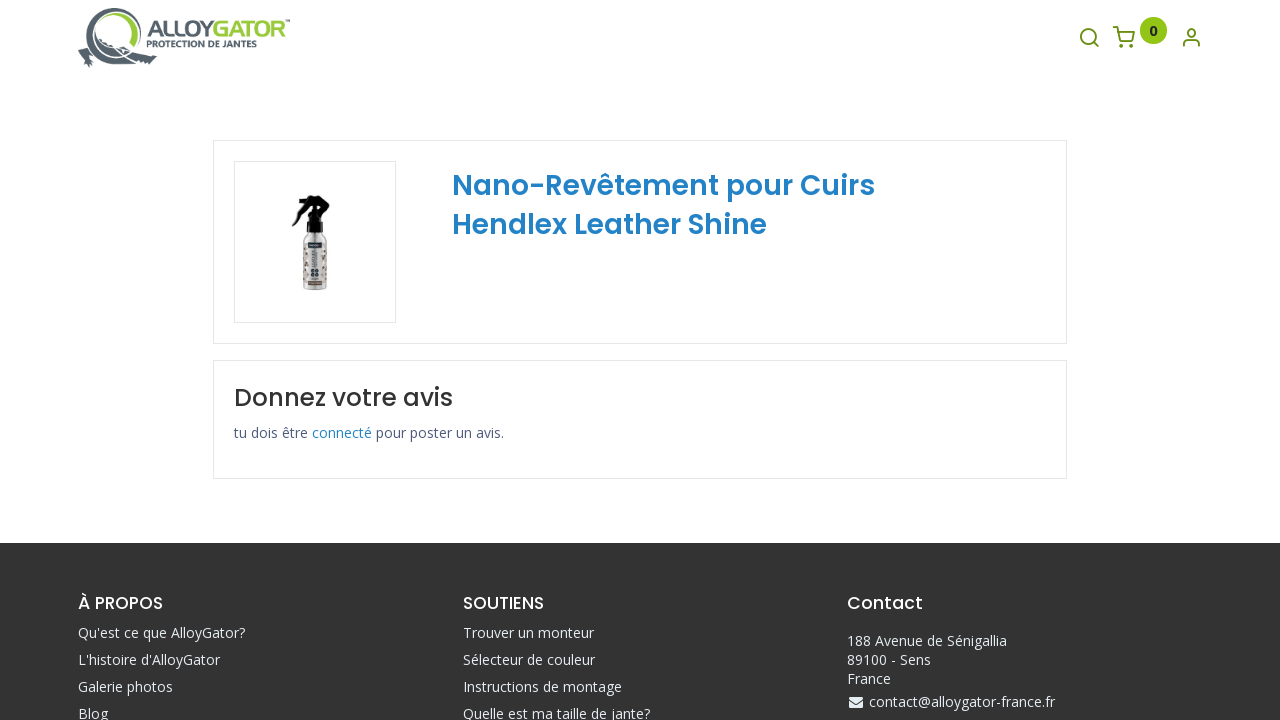

--- FILE ---
content_type: text/html; charset=utf-8
request_url: https://www.alloygator.fr/purchase/product/review/nano-revetement-pour-cuirs-hendlex-leather-shine-186
body_size: 7900
content:
<!DOCTYPE html>
        
        
<html lang="fr-FR" data-website-id="2" data-main-object="ir.ui.view(5108,)" data-subgroup="Public Formula Detailing" data-add2cart-redirect="1">
    <head>
            <!--<meta name="google-site-verification" content="-qhcvcv0YowtYPKa9p3TIH_H0k7tzGUPMrwuNuayx_Q" /><meta name="google-site-verification" content="LT1eQHXW6jFeZHlpOsKu9cYkaLnR8CMyl3jJT0xylMU" />-->

        <meta charset="utf-8"/>
        <meta http-equiv="X-UA-Compatible" content="IE=edge,chrome=1"/>
        <meta name="viewport" content="width=device-width, initial-scale=1"/>
        <meta name="generator" content="Odoo"/>
            
        <meta property="og:type" content="website"/>
        <meta property="og:title" content="purchase_product_review_template | AlloyGator"/>
        <meta property="og:site_name" content="AlloyGator"/>
        <meta property="og:url" content="https://www.alloygator.fr/purchase/product/review/nano-revetement-pour-cuirs-hendlex-leather-shine-186"/>
        <meta property="og:image" content="https://www.alloygator.fr/web/image/website/2/logo?unique=9d77fe8"/>
            
        <meta name="twitter:card" content="summary_large_image"/>
        <meta name="twitter:title" content="purchase_product_review_template | AlloyGator"/>
        <meta name="twitter:image" content="https://www.alloygator.fr/web/image/website/2/logo/300x300?unique=9d77fe8"/>
        
        <link rel="canonical" href="https://www.alloygator.fr/purchase/product/review/nano-revetement-pour-cuirs-hendlex-leather-shine-186"/>
        
        <link rel="preconnect" href="https://fonts.gstatic.com/" crossorigin=""/>
        <title> Évaluation du produit | AlloyGator </title>
        <link type="image/x-icon" rel="shortcut icon" href="/web/image/website/2/favicon?unique=9d77fe8"/>
        <link rel="preload" href="/web/static/src/libs/fontawesome/fonts/fontawesome-webfont.woff2?v=4.7.0" as="font" crossorigin=""/>
            <link rel="preload" href="/theme_prime/static/lib/Droggol-Pack-v1.0/fonts/Droggol-Pack.ttf?4iwoe7" as="font" crossorigin=""/>
            <link rel="stylesheet" type="text/css" href="/theme_prime/static/lib/Droggol-Pack-v1.0/droggol-pack-1.css"/>
        <link type="text/css" rel="stylesheet" href="/web/assets/188672-6a9331d/2/web.assets_frontend.min.css" data-asset-bundle="web.assets_frontend" data-asset-version="6a9331d"/>
        <script id="web.layout.odooscript" type="text/javascript">
            var odoo = {
                csrf_token: "8f6d90c4de6f5a37425becc1ddf31f7b506585f7o1800496096",
                debug: "",
            };
        </script>
            <script type="text/javascript">
                odoo.dr_theme_config = {"json_sidebar_config": {"category_sidebar_style": "2", "category_sidebar_show_count": false, "menu_sidebar_show_category": false, "cart_sidebar_free_delivery_progress": true}, "json_shop_layout": {"layout": "prime", "show_view_switcher": false, "default_view_mode": "grid", "load_more_products": "pager"}, "json_shop_product_item": {"style": "1", "image_size": "default", "image_fill": "cover", "show_add_to_cart": true, "show_wishlist": false, "show_compare": false, "show_quick_view": true, "show_similar_products": false, "show_product_preview_swatches": false, "show_rating": false, "show_stock_label": false}, "json_shop_category_pills": {"active": false, "style": "1", "show_child_categories": true, "hide_in_desktop": false}, "json_shop_filters": {"lazy_method": false, "filter_style": "1", "filter_position": "left", "show_in_sidebar": false, "collapsible_category": false, "collapsible_attribute": false, "show_category_count": false, "show_attribute_count": false, "hide_extra_attrib_value": false, "show_rating_filter": false, "show_availability_filter": false, "show_tags_filter": true}, "json_zoom": {"zoom_enabled": false, "zoom_factor": 2}, "bool_enable_ajax_load": false, "json_bottom_bar": {"show_bottom_bar": false, "show_bottom_bar_on_scroll": false, "filters": true, "actions": ["tp_home", "tp_search", "tp_wishlist", "tp_offer", "tp_brands", "tp_category", "tp_orders"]}, "bool_sticky_add_to_cart": true, "json_general_language_pricelist_selector": {"hide_country_flag": false}, "json_b2b_shop_config": {"dr_enable_b2b": false, "dr_only_assigned_pricelist": true}, "json_mobile": {}, "json_product_search": {"advance_search": false, "search_category": true, "search_attribute": true, "search_suggestion": true, "search_limit": 10, "search_max_product": 3, "search_fuzzy": true, "search_fill_products": false, "search_report": true, "delete_search_report": 90}, "json_brands_page": {"disable_brands_grouping": true}, "cart_flow": "dialog", "theme_installed": true, "pwa_active": false, "bool_product_offers": false, "bool_show_products_nav": false, "bool_show_bulk_price": false, "is_public_user": true, "has_sign_up": false};
            </script>
        <script type="text/javascript">
            odoo.__session_info__ = {"is_admin": false, "is_system": false, "is_website_user": true, "user_id": false, "is_frontend": true, "profile_session": null, "profile_collectors": null, "profile_params": null, "show_effect": true, "bundle_params": {"lang": "en_US", "website_id": 2}, "translationURL": "/website/translations", "cache_hashes": {"translations": "074a1cef1c30466bb932ae39e11c19d5dfd0cada"}, "geoip_country_code": "US", "geoip_phone_code": 1, "lang_url_code": "fr"};
            if (!/(^|;\s)tz=/.test(document.cookie)) {
                const userTZ = Intl.DateTimeFormat().resolvedOptions().timeZone;
                document.cookie = `tz=${userTZ}; path=/`;
            }
        </script>
        <script defer="defer" type="text/javascript" src="/web/assets/175724-265d88f/2/web.assets_frontend_minimal.min.js" data-asset-bundle="web.assets_frontend_minimal" data-asset-version="265d88f"></script>
        <script type="text/javascript" data-src="https://cdn.jsdelivr.net/npm/chart.js@2.9.3/dist/Chart.min.js" defer="defer"></script>
        <script defer="defer" type="text/javascript" data-src="/web/assets/187311-1679141/2/web.assets_frontend_lazy.min.js" data-asset-bundle="web.assets_frontend_lazy" data-asset-version="1679141"></script>
        
    </head>
    <body>
        <div id="wrapwrap" class="   ">
            
            <div class="offcanvas offcanvas-start tp-menu-sidebar tp-offcanvas-sidebar" tabindex="-1" aria-hidden="true">
                <div class="offcanvas-body p-0">
                    <div class="p-3 tp-user-info-container">
                        <div class="d-flex justify-content-between">
                            <div class="border border-white p-1">
                                <span class="tp-user-logo text-bg-primary fw-bold rounded d-inline-block text-center">
                                    <i class="dri dri-user"></i>
                                </span>
                            </div>
                            <div class="flex-shrink-1">
                                <button type="button" class="btn-close text-white" data-bs-dismiss="offcanvas" title="Fermer" aria-label="Fermer"></button>
                            </div>
                        </div>
                        <div class="mt-3 d-flex align-items-center justify-content-between">
                            <h6 class="mb-0 text-white">
                                        <a href="/web/login" class="link-light">
                                            Se connecter <span class="mx-1">•</span> S'inscrire
                                        </a>
                            </h6>
                        </div>
                    </div>
    <ul id="top_menu" class="nav navbar-nav o_menu_loading flex-grow-1">
        
    <li class="nav-item  " data-hide="False">
        <a role="menuitem" href="/" class="nav-link ">
            <span>
                <span>Accueil</span>
            </span>
        </a>
    </li>
    <li class="nav-item  " data-hide="False">
        <a role="menuitem" href="/shop" class="nav-link ">
            <span>
                <span>Boutique</span>
            </span>
        </a>
    </li>
    <li class="nav-item  " data-hide="False">
        <a role="menuitem" href="/galerie" class="nav-link ">
            <span>
                <span>Galerie</span>
            </span>
        </a>
    </li>
    <li class="nav-item  " data-hide="False">
        <a role="menuitem" href="/contact" class="nav-link ">
            <span>
                <span>Contact</span>
            </span>
        </a>
    </li>
                    
                <li class="nav-item">
                    <a role="menuitem" href="/find-a-fitter" class="nav-link">Trouver un Monteur </a>
                </li>
                <li class="nav-item">
                    <a class="nav-link" role="menuitem" href="/color-selector">Simulateur </a>
                </li>
    </ul>
                    <ul class="nav navbar-nav py-2 border-top tp-hook-extra-menu">
                        <li class="nav-item">
                            <a href="/shop/cart" class="nav-link">
                                <div class="d-flex align-items-center">
                                    <i class="dri dri-cart"></i>
                                    <div class="d-flex align-items-center">
                                        <h6 class="mb-0 ms-2">Mon panier</h6> <span class="ms-2">(<span class="my_cart_quantity" data-order-id="">0</span>)</span>
                                    </div>
                                </div>
                            </a>
                        </li>
                        <li class="nav-item">
                            <a href="/shop/wishlist" class="nav-link">
                                <div class="d-flex align-items-center">
                                    <i class="dri dri-wishlist"></i>
                                    <div class="d-flex align-items-center">
                                        <h6 class="mb-0 ms-2">Ma liste de souhaits</h6> <span class="ms-2">(<span class="tp-wishlist-counter">0</span>)</span>
                                    </div>
                                </div>
                            </a>
                        </li>
                    </ul>
                </div>
        

        
            </div>
            
            <div class="offcanvas offcanvas-end tp-account-info-sidebar tp-offcanvas-sidebar bg-200" tabindex="-1" aria-hidden="true">
                <div class="d-flex justify-content-between align-items-center bg-white border-bottom p-3">
                    <div class="d-flex align-items-center">
                        <i class="dri dri-user tp-bg-soft-primary text-primary rounded-circle me-3 tp-header-icon"></i>
                        <h5 class="mb-0">Invité</h5>
                    </div>
                    <button type="button" class="btn-close" data-bs-dismiss="offcanvas" title="Fermer" aria-label="Fermer"></button>
                </div>
                <div class="tp-scrollable-y flex-grow-1">
                    <ul class="list-group p-2 mt-2 tp-hook-public-user">
                        <a href="/web/login" class="list-group-item list-group-item-action d-flex align-items-center">
                            <div class="d-flex align-items-center">
                                <svg xmlns="http://www.w3.org/2000/svg" width="1em" height="1em" fill="currentColor" class="bi bi-box-arrow-in-right" viewBox="0 0 16 16">
                                    <path fill-rule="evenodd" d="M6 3.5a.5.5 0 0 1 .5-.5h8a.5.5 0 0 1 .5.5v9a.5.5 0 0 1-.5.5h-8a.5.5 0 0 1-.5-.5v-2a.5.5 0 0 0-1 0v2A1.5 1.5 0 0 0 6.5 14h8a1.5 1.5 0 0 0 1.5-1.5v-9A1.5 1.5 0 0 0 14.5 2h-8A1.5 1.5 0 0 0 5 3.5v2a.5.5 0 0 0 1 0v-2z"></path>
                                    <path fill-rule="evenodd" d="M11.854 8.354a.5.5 0 0 0 0-.708l-3-3a.5.5 0 1 0-.708.708L10.293 7.5H1.5a.5.5 0 0 0 0 1h8.793l-2.147 2.146a.5.5 0 0 0 .708.708l3-3z"></path>
                                </svg>
                                <h6 class="mb-0 ms-3">Se connecter</h6>
                            </div>
                        </a>
                        <a href="/web/signup" class="list-group-item list-group-item-action d-flex align-items-center">
                            <div class="d-flex align-items-center">
                                <svg xmlns="http://www.w3.org/2000/svg" width="1em" height="1em" fill="currentColor" class="bi bi-person-plus" viewBox="0 0 16 16">
                                    <path d="M6 8a3 3 0 1 0 0-6 3 3 0 0 0 0 6zm2-3a2 2 0 1 1-4 0 2 2 0 0 1 4 0zm4 8c0 1-1 1-1 1H1s-1 0-1-1 1-4 6-4 6 3 6 4zm-1-.004c-.001-.246-.154-.986-.832-1.664C9.516 10.68 8.289 10 6 10c-2.29 0-3.516.68-4.168 1.332-.678.678-.83 1.418-.832 1.664h10z"></path>
                                    <path fill-rule="evenodd" d="M13.5 5a.5.5 0 0 1 .5.5V7h1.5a.5.5 0 0 1 0 1H14v1.5a.5.5 0 0 1-1 0V8h-1.5a.5.5 0 0 1 0-1H13V5.5a.5.5 0 0 1 .5-.5z"></path>
                                </svg>
                                <h6 class="mb-0 ms-3">S'inscrire</h6>
                            </div>
                        </a>
                    </ul>
                    <ul class="list-group p-2 mt-2 tp-hook-generic">
                        <a href="/shop/cart" class="list-group-item list-group-item-action d-flex align-items-center">
                            <div class="d-flex align-items-center">
                                <i class="dri dri-cart"></i>
                                <div class="d-flex align-items-center">
                                    <h6 class="mb-0 ms-3">Mon panier</h6> <span class="ms-2">(<span class="my_cart_quantity" data-order-id="">0</span>)</span>
                                </div>
                            </div>
                        </a>
                        <a href="/shop/wishlist" class="list-group-item list-group-item-action d-flex align-items-center">
                            <div class="d-flex align-items-center">
                                <i class="dri dri-wishlist"></i>
                                <div class="d-flex align-items-center">
                                    <h6 class="mb-0 ms-3">Ma liste de souhaits</h6> <span class="ms-2">(<span class="tp-wishlist-counter">0</span>)</span>
                                </div>
                            </div>
                        </a>
                    </ul>
                </div>
            </div>
                <header id="top" data-anchor="true" data-name="Header" class="  o_header_standard">
                    
    <nav data-name="Navbar" class="navbar navbar-expand-lg navbar-light o_colored_level o_cc shadow-sm">
        
                <div id="top_menu_container" class="container justify-content-between">
                    
        <a href="#" class="tp-menu-sidebar-action d-lg-none">
            <svg xmlns="http://www.w3.org/2000/svg" width="1em" height="1em" fill="currentColor" class="bi bi-list" viewBox="0 0 16 16">
                <path fill-rule="evenodd" d="M2.5 12a.5.5 0 0 1 .5-.5h10a.5.5 0 0 1 0 1H3a.5.5 0 0 1-.5-.5zm0-4a.5.5 0 0 1 .5-.5h10a.5.5 0 0 1 0 1H3a.5.5 0 0 1-.5-.5zm0-4a.5.5 0 0 1 .5-.5h10a.5.5 0 0 1 0 1H3a.5.5 0 0 1-.5-.5z"></path>
            </svg>
        </a>
                    
    <a href="/" class="navbar-brand logo ">
            
            <span role="img" aria-label="Logo of AlloyGator" title="AlloyGator"><img src="/web/image/website/2/logo/AlloyGator?unique=9d77fe8" class="img img-fluid" width="95" height="40" alt="AlloyGator" loading="lazy"/></span>
        </a>
    
                    
        
            <div class="tp-account-info o_not_editable o_wsale_my_cart tp-cart-sidebar-action d-lg-none">
                <a href="/shop/cart">
                    <i class="dri dri-cart"></i>
                    <sup class="my_cart_quantity badge text-bg-primary" data-order-id="">0</sup>
                </a>
            </div>
        
                    
                    <div id="top_menu_collapse" class="collapse navbar-collapse">
    <ul id="top_menu" class="nav navbar-nav o_menu_loading flex-grow-1 justify-content-center">
        
                            
    <li class="nav-item  " data-hide="False">
        <a role="menuitem" href="/" class="nav-link ">
            <span>
                <span>Accueil</span>
            </span>
        </a>
    </li>
    <li class="nav-item  " data-hide="False">
        <a role="menuitem" href="/shop" class="nav-link ">
            <span>
                <span>Boutique</span>
            </span>
        </a>
    </li>
    <li class="nav-item  " data-hide="False">
        <a role="menuitem" href="/galerie" class="nav-link ">
            <span>
                <span>Galerie</span>
            </span>
        </a>
    </li>
    <li class="nav-item  " data-hide="False">
        <a role="menuitem" href="/contact" class="nav-link ">
            <span>
                <span>Contact</span>
            </span>
        </a>
    </li>
                        
                <li class="nav-item">
                    <a role="menuitem" href="/find-a-fitter" class="nav-link">Trouver un Monteur </a>
                </li>
                <li class="nav-item">
                    <a class="nav-link" role="menuitem" href="/color-selector">Simulateur </a>
                </li>
    </ul>
                    </div>
                    
                    <ul class="list-inline my-3 d-none d-lg-block tp-account-info">
        <li class="list-inline-item o_not_editable ">
            <a href="#" class="tp-search-sidebar-action" aria-label="Recherche">
                <i class="dri dri-search"></i>
            </a>
        </li>

        
            <li class="list-inline-item o_not_editable o_wsale_my_cart tp-cart-sidebar-action  ">
                <a href="/shop/cart">
                    <i class="dri dri-cart"></i>
                    <sup class="my_cart_quantity badge text-bg-primary" data-order-id="">0</sup>
                </a>
            </li>
        

        
            <li class="list-inline-item o_not_editable o_wsale_my_wish d-none o_wsale_my_wish_hide_empty ">
                <a href="/shop/wishlist">
                    <i class="dri dri-wishlist"></i>
                    <sup class="my_wish_quantity o_animate_blink badge text-bg-primary">0</sup>
                </a>
            </li>
        

        <li class="list-inline-item o_not_editable ">
            <a href="#" class="tp-account-info-sidebar-action" aria-label="Infos de compte">
                <i class="dri dri-user"></i>
            </a>
        </li>
                    </ul>
                </div>
            
    </nav>
        
        </header>
                <main>
                    
                <div class="oe_structure"></div>
                <div id="wrap">
                    <div class="container oe_website_sale">
                        <form method="post" class="form-horizontal" enctype="multipart/form-data" action="/shop/review/nano-revetement-pour-cuirs-hendlex-leather-shine-186">
                            <div class="row rup_pro_review mb64 mt64" style="margin: 0px 12%;">
                                <div class="col-lg-12">
                                    <div class="row rup_border" style="padding: 20px;">
                                        <div class="col-lg-3" style="padding-left: 0;">
                                            <div class="rup_border" style="width: fit-content;padding: 20px;">
                                                <a itemprop="url" href="/shop/product/nano-revetement-pour-cuirs-hendlex-leather-shine-186">
                                                    <span itemprop="image" content="https://www.alloygator.fr/web/image/product.template/186/image/" alt="Nano-Revêtement pour Cuirs Hendlex Leather Shine"><img src="/web/image/product.template/186/image_1920/300x300/Nano-Rev%C3%AAtement%20pour%20Cuirs%20Hendlex%20Leather%20Shine?unique=9707afc" class="img img-fluid" style="height: 120px;" alt="Nano-Revêtement pour Cuirs Hendlex Leather Shine" data-zoom="1" data-zoom-image="image" loading="lazy"/></span>
                                                </a>
                                            </div>
                                        </div>
                                        <div class="col-lg-8">
                                        <h2 style="margin-top: 5px;">
                                            <strong>
                                                <a itemprop="name" href="/shop/product/nano-revetement-pour-cuirs-hendlex-leather-shine-186" content="Nano-Revêtement pour Cuirs Hendlex Leather Shine">Nano-Revêtement pour Cuirs Hendlex Leather Shine</a>
                                            </strong>
                                        </h2>
                                        
                                        <div id="star_div" style="color:#FFA000;">
                                            <input required="required" type="hidden" name="stars" id="valstar" data-show-clear="false" class="rating form-control hide" data-min="0" data-max="5" data-step="1" data-size="sm" data-symbol="" data-glyphicon="false" data-rating-class="rating-fa" value=""/>
                                        </div>
                                    </div>
                                    </div>
                                </div>
                                <div class="col-lg-12 rup_border mt16" style="padding: 20px;">
                                    <div class="col-md-12 col-sm-12 col-xs-12 css_editable_mode_hidden">
                                        <h3>Donnez votre avis</h3>
                                        <p>tu dois être <a href="/web/login?redirect=https%3A%2F%2Fwww.alloygator.fr%2Fpurchase%2Fproduct%2Freview%2Fnano-revetement-pour-cuirs-hendlex-leather-shine-186%23write-review">connecté</a> pour poster un avis.</p>
                                    </div>
                                </div>
                            </div>
                        </form>
                    </div>
                </div>
            
                </main>
                <footer id="bottom" data-anchor="true" data-name="Footer" class="o_footer o_colored_level o_cc ">
                    <div id="footer" class="oe_structure oe_structure_solo">
                <section class="s_text_block pt48 pb36" data-snippet="s_text_block" data-name="Text" style="background-image: none;">
                    <div class="container">
                        <div class="row">
                            <div class="col-6 col-lg-4 mb-4 o_colored_level">
                                <h5>À PROPOS  </h5>
                                <ul class="list-unstyled">
                                    <li class="my-2">
                                        
<a href="/qu-est-ce-que-alloygator">Qu'est ce que AlloyGator?  </a>


                                    </li>
                                    <li class="my-2">
                                        
<a href="/l-histoire-d-alloygator">L'histoire d'AlloyGator   </a>


                                    </li>
                                    <li class="my-2">
                                        
<a href="/galerie">Galerie photos  </a></li><li class="my-2">
                                        
<a href="/blog">Blog </a></li><li class="my-2"><br/></li>
                                    <li class="my-2">
                                        </li><li class="my-2"><h5 class="my-2">LIENS SPÉCIAUX  </h5></li><li class="my-2"><a href="/devenir-partenaire-alloygator-en-france">Devenir partenaire </a></li><li class="my-2"><a href="/affiliate/">Affiliation </a></li><li class="my-2"><a href="/refer_earn/">Parrainage&nbsp;</a><br/></li>
                                </ul>
                            </div>
                            <div class="col-6 col-lg-4 mb-4 o_colored_level">
                                <h5>SOUTIENS  </h5><ul class="list-unstyled">
                                    <li class="my-2">
                                        
<a href="/find-a-fitter" data-bs-original-title="" title="">Trouver un monteur   </a></li><li class="my-2"><a href="/color-selector">Sélecteur de couleur&nbsp;</a><br/></li>
                                    <li class="my-2">
                                        
<a href="/instructions-de-montage">Instructions de montage  </a>


                                    </li>
                                    <li class="my-2">
                                        
<a href="/quelle-est-ma-taille-de-jante">Quelle est ma taille de jante?  </a></li><li class="my-2"><a href="/qualite-et-tests">Tests et qualité&nbsp;</a><br/></li>
                                    <li class="my-2">
                                        
<a href="/politique-de-retour">Politique de retour
  </a></li><li class="my-2"><a href="/foire-aux-questions">Foire aux questions&nbsp;</a><br/></li>
                                    <li class="my-2">
                                        
<br/></li></ul>
                                <h5>LIENS RAPIDES&nbsp; <br/></h5><ul class="list-unstyled">
                                    <li class="my-2">
                                        
<a href="/my/home">Mon compte </a>


                                    </li>
                                    <li class="my-2">
                                        
<a href="/helpdesk" data-bs-original-title="" title="">Créer un ticket </a>


                                    </li>
                                    <li class="my-2">
                                        <br/></li>
                                </ul>
                            </div>
                            <div class="col-12 col-lg-4 mb-4 o_colored_level">
                                <h5 class="mb-3">
                                    Contact
                                  </h5>
                                <div>
                                    <div>188 Avenue de Sénigallia  <br/>89100 - Sens  <br/>France  <br/></div>
                                    <ul class="list-unstyled">
                                        <li class="py-1"><i class="fa fa-1x fa-fw fa-envelope me-1"></i><a href="/cdn-cgi/l/email-protection#b1d2dedfc5d0d2c5f1d0dddddec8d6d0c5dec39cd7c3d0dfd2d49fd7c3" data-bs-original-title="" title=""><span class="__cf_email__" data-cfemail="f89b97968c999b8cb899949497819f998c978ad59e8a99969b9dd69e8a">[email&#160;protected]</span>  </a></li>
                                        <li class="py-1"><i class="fa fa-1x fa-fw fa-phone me-1"></i><span class="o_force_ltr"><a href="tel:+33975810733">09 75 81 07 33  </a></span></li>
                                    </ul>
                                </div>
                                <h5 class="mt-4 mb-3">&nbsp;Restez informé <br/></h5>
                                <div class="s_newsletter_list js_subscribe w-75" data-vxml="001" data-list-id="3" data-name="Newsletter Form">
                                    <div class="input-group">
                                        <input type="email" name="email" class="js_subscribe_value form-control" placeholder="votre email..."/>
                                        <a role="button" href="#" class="btn btn-primary js_subscribe_btn o_submit"><i class="fa fa-send-o"></i></a>
                                        <a role="button" href="#" class="btn btn-success js_subscribed_btn o_submit d-none" disabled="disabled">Merci </a>
                                    </div>
                                </div>
                            </div>
                        </div>
                    </div>
                </section>
            </div>
        <div class="o_footer_copyright o_colored_level o_cc tp-custom-copyright" data-name="Copyright">
            <div class="container">
                <div class="row py-4 tp-icon-blocks">
                    <div class="col-12 col-lg-6 col-xl-3">
                        <div class="d-flex">
                            <div class="flex-shrink-0">
                                <span class="fa fa-rocket fa-2x text-primary"></span>
                            </div>
                            <div class="flex-grow-1 ps-3">
                                <h6>Livraison express <br/></h6>
                                <p>En 24H par DPD<br/></p>
                            </div>
                        </div>
                    </div>
                    <div class="col-12 col-lg-6 col-xl-3">
                        <div class="d-flex">
                            <div class="flex-shrink-0">
                                <span class="fa fa-undo fa-2x text-primary"></span>
                            </div>
                            <div class="flex-grow-1 ps-3">
                                <h6>Retour gratuit <br/></h6>
                                <p>Sous 14 jours<br/></p>
                            </div>
                        </div>
                    </div>
                    <div class="col-12 col-lg-6 col-xl-3">
                        <div class="d-flex">
                            <div class="flex-shrink-0">
                                <span class="fa fa-phone fa-2x text-primary"></span>
                            </div>
                            <div class="flex-grow-1 ps-3">
                                <h6>Client d'assistance <br/></h6>
                                <p>Par chat, e-mail et téléphone<br/></p>
                            </div>
                        </div>
                    </div>
                    <div class="col-12 col-lg-6 col-xl-3">
                        <div class="d-flex">
                            <div class="flex-shrink-0">
                                <span class="fa fa-credit-card fa-2x text-primary"></span>
                            </div>
                            <div class="flex-grow-1 ps-3">
                                <h6>Paiement sécurisé <br/></h6>
                                <p>Certificat 3D Secure<br/></p>
                            </div>
                        </div>
                    </div>
                </div>
                <div class="row py-4 justify-content-between">
                    <div class="col-12 col-lg-auto text-center text-lg-start">
                        <div>
                            <a href="/" class="o_footer_logo logo">
                                <img src="/web/image/22494-8b37e761/AlloyGator.png" alt="" class="img-fluid img o_we_custom_image" data-original-id="22493" data-original-src="/web/image/22493-64bb7225/AlloyGator.png" data-mimetype="image/png" data-resize-width="690" loading="lazy"/>
                            </a>
                        </div>
                        <ul class="list-inline my-3">
                            <li class="list-inline-item mx-2"></li><li class="list-inline-item mx-2"><a href="/politique-de-confidentialite" data-bs-original-title="" title="">Politique de confidentialité</a>

<br/></li><li class="list-inline-item mx-2"><a href="/conditions-generales-de-vente" data-bs-original-title="" title="">CGV</a>

<br/></li>
                            <li class="list-inline-item mx-2">
<a href="/mentions-legales" data-bs-original-title="" title="">Mentions légales</a>

</li>
                        </ul>
                    </div>
                    <div class="col-12 col-lg-auto text-center text-lg-end">
                        <div class="s_social_media tp-followus-icons no_icon_color" data-name="Social Media">
                            <h5 class="s_social_media_title d-none">Suivez-nous sur</h5>
<a href="/website/social/facebook" class="s_social_media_facebook" target="_blank">
                                <i class="fa fa-facebook o_editable_media"></i>
                            </a>
<a href="/website/social/twitter" class="s_social_media_twitter" target="_blank">
                                <i class="fa fa-twitter o_editable_media"></i>
                            </a>
<a href="/website/social/linkedin" class="s_social_media_linkedin" target="_blank">
                                <i class="fa fa-linkedin o_editable_media"></i>
                            </a>
<a href="/website/social/instagram" class="s_social_media_instagram" target="_blank">
                                <i class="fa fa-instagram o_editable_media"></i>
                            </a>
<a href="/website/social/youtube" class="s_social_media_youtube" target="_blank">
                                <i class="fa fa-youtube o_editable_media"></i>
                            </a>
<a href="https://www.tiktok.com/@alloygator_france?lang=fr-FR" class="s_social_media_tiktok" target="_blank" data-bs-original-title="" title="">
                                <i class="fa o_editable_media fa-tiktok" data-bs-original-title="" title="" aria-describedby="tooltip708172"></i>
                            </a>
</div>
                        <ul class="list-inline my-3 tp-payment-icons">
                            <li class="list-inline-item my-1">
                                <img src="/theme_prime/static/src/img/payment/visa.png" alt="Visa" loading="lazy"/>
                            </li>
                            <li class="list-inline-item my-1">
                                <img src="/theme_prime/static/src/img/payment/american_express.png" alt="American Express" loading="lazy"/>
                            </li>
                            <li class="list-inline-item my-1">
                                <img src="/theme_prime/static/src/img/payment/maestro.png" alt="Maestro" loading="lazy"/>
                            </li>
                            <li class="list-inline-item my-1">
                                <img src="/theme_prime/static/src/img/payment/jcb.png" alt="JCB" loading="lazy"/>
                            </li>
                            <li class="list-inline-item my-1">
                                <img src="/theme_prime/static/src/img/payment/discover.png" alt="Discover" loading="lazy"/>
                            </li>
                        </ul>
                    </div>
                </div>
                <div class="row">
                    <div class="col-12">
                        <div class="my-2">
                            Copyright © AlloyGator France                        </div>
                    </div>
                </div>
            </div>
                    </div>
                </footer>
            </div>
            <script data-cfasync="false" src="/cdn-cgi/scripts/5c5dd728/cloudflare-static/email-decode.min.js"></script><script id="tracking_code" async="1" src="https://www.googletagmanager.com/gtag/js?id=UA-160024399-2"></script>
            <script>
                window.dataLayer = window.dataLayer || [];
                function gtag(){dataLayer.push(arguments);}
                gtag('js', new Date());
                gtag('config', 'UA-160024399-2');
            </script>
            <script id="plausible_script" name="plausible" defer="defer" data-domain="alloygator.fr" src="https://plausible.io/js/plausible.js"></script>
            
        <script defer src="https://static.cloudflareinsights.com/beacon.min.js/vcd15cbe7772f49c399c6a5babf22c1241717689176015" integrity="sha512-ZpsOmlRQV6y907TI0dKBHq9Md29nnaEIPlkf84rnaERnq6zvWvPUqr2ft8M1aS28oN72PdrCzSjY4U6VaAw1EQ==" data-cf-beacon='{"version":"2024.11.0","token":"8fb5e68d50a243999b3312a418307608","r":1,"server_timing":{"name":{"cfCacheStatus":true,"cfEdge":true,"cfExtPri":true,"cfL4":true,"cfOrigin":true,"cfSpeedBrain":true},"location_startswith":null}}' crossorigin="anonymous"></script>
</body>
</html>